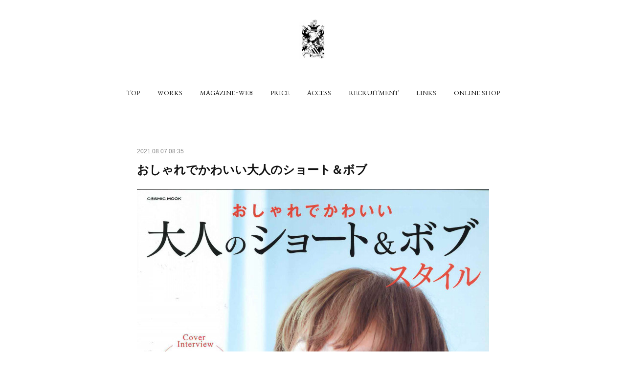

--- FILE ---
content_type: text/html; charset=utf-8
request_url: https://www.bloc.co.jp/posts/20027851
body_size: 10767
content:
<!doctype html>

            <html lang="ja" data-reactroot=""><head><meta charSet="UTF-8"/><meta http-equiv="X-UA-Compatible" content="IE=edge"/><meta name="viewport" content="width=device-width,user-scalable=no,initial-scale=1.0,minimum-scale=1.0,maximum-scale=1.0"/><title data-react-helmet="true">おしゃれでかわいい大人のショート＆ボブ | bloc japon | 渋谷区宇田川町のヘアサロン | ONLINE SHOP</title><link data-react-helmet="true" rel="canonical" href="https://www.bloc.co.jp/posts/20027851/"/><meta name="description" content="hair  / tetsuro honma （bloc　japon）"/><meta property="fb:app_id" content="522776621188656"/><meta property="og:url" content="https://www.bloc.co.jp/posts/20027851"/><meta property="og:type" content="article"/><meta property="og:title" content="おしゃれでかわいい大人のショート＆ボブ"/><meta property="og:description" content="hair  / tetsuro honma （bloc　japon）"/><meta property="og:image" content="https://cdn.amebaowndme.com/madrid-prd/madrid-web/images/sites/285/b6f03c465211bc2e6394ca2ae0893bd0_489f557b7610e50668461485857a8b1d.jpg"/><meta property="og:site_name" content="bloc japon | 渋谷区宇田川町のヘアサロン | ONLINE SHOP"/><meta property="og:locale" content="ja_JP"/><meta name="twitter:card" content="summary_large_image"/><meta name="twitter:site" content="@amebaownd"/><meta name="twitter:title" content="おしゃれでかわいい大人のショート＆ボブ | bloc japon | 渋谷区宇田川町のヘアサロン | ONLINE SHOP"/><meta name="twitter:description" content="hair  / tetsuro honma （bloc　japon）"/><meta name="twitter:image" content="https://cdn.amebaowndme.com/madrid-prd/madrid-web/images/sites/285/b6f03c465211bc2e6394ca2ae0893bd0_489f557b7610e50668461485857a8b1d.jpg"/><meta name="twitter:app:id:iphone" content="911640835"/><meta name="twitter:app:url:iphone" content="amebaownd://public/sites/285/posts/20027851"/><meta name="twitter:app:id:googleplay" content="jp.co.cyberagent.madrid"/><meta name="twitter:app:url:googleplay" content="amebaownd://public/sites/285/posts/20027851"/><meta name="twitter:app:country" content="US"/><link rel="amphtml" href="https://amp.amebaownd.com/posts/20027851"/><link rel="alternate" type="application/rss+xml" title="bloc japon | 渋谷区宇田川町のヘアサロン | ONLINE SHOP" href="https://www.bloc.co.jp/rss.xml"/><link rel="alternate" type="application/atom+xml" title="bloc japon | 渋谷区宇田川町のヘアサロン | ONLINE SHOP" href="https://www.bloc.co.jp/atom.xml"/><link rel="sitemap" type="application/xml" title="Sitemap" href="/sitemap.xml"/><link href="https://static.amebaowndme.com/madrid-frontend/css/user.min-a66be375c.css" rel="stylesheet" type="text/css"/><link href="https://static.amebaowndme.com/madrid-frontend/css/belle/index.min-a66be375c.css" rel="stylesheet" type="text/css"/><link rel="icon" href="https://static.amebaowndme.com/madrid-frontend/images/app/common/favicon.ico"/><style id="site-colors" charSet="UTF-8">.u-nav-clr {
  color: #111111;
}
.u-nav-bdr-clr {
  border-color: #111111;
}
.u-nav-bg-clr {
  background-color: #eeeeee;
}
.u-nav-bg-bdr-clr {
  border-color: #eeeeee;
}
.u-site-clr {
  color: ;
}
.u-base-bg-clr {
  background-color: #ffffff;
}
.u-btn-clr {
  color: #aaaaaa;
}
.u-btn-clr:hover,
.u-btn-clr--active {
  color: rgba(170,170,170, 0.7);
}
.u-btn-clr--disabled,
.u-btn-clr:disabled {
  color: rgba(170,170,170, 0.5);
}
.u-btn-bdr-clr {
  border-color: #bbbbbb;
}
.u-btn-bdr-clr:hover,
.u-btn-bdr-clr--active {
  border-color: rgba(187,187,187, 0.7);
}
.u-btn-bdr-clr--disabled,
.u-btn-bdr-clr:disabled {
  border-color: rgba(187,187,187, 0.5);
}
.u-btn-bg-clr {
  background-color: #bbbbbb;
}
.u-btn-bg-clr:hover,
.u-btn-bg-clr--active {
  background-color: rgba(187,187,187, 0.7);
}
.u-btn-bg-clr--disabled,
.u-btn-bg-clr:disabled {
  background-color: rgba(187,187,187, 0.5);
}
.u-txt-clr {
  color: #111111;
}
.u-txt-clr--lv1 {
  color: rgba(17,17,17, 0.7);
}
.u-txt-clr--lv2 {
  color: rgba(17,17,17, 0.5);
}
.u-txt-clr--lv3 {
  color: rgba(17,17,17, 0.3);
}
.u-txt-bg-clr {
  background-color: #e7e7e7;
}
.u-lnk-clr,
.u-clr-area a {
  color: #b38d19;
}
.u-lnk-clr:visited,
.u-clr-area a:visited {
  color: rgba(179,141,25, 0.7);
}
.u-lnk-clr:hover,
.u-clr-area a:hover {
  color: rgba(179,141,25, 0.5);
}
.u-ttl-blk-clr {
  color: #111111;
}
.u-ttl-blk-bdr-clr {
  border-color: #111111;
}
.u-ttl-blk-bdr-clr--lv1 {
  border-color: #cfcfcf;
}
.u-bdr-clr {
  border-color: #e6e6e6;
}
.u-acnt-bdr-clr {
  border-color: #5c5c5c;
}
.u-acnt-bg-clr {
  background-color: #5c5c5c;
}
body {
  background-color: #ffffff;
}
blockquote {
  color: rgba(17,17,17, 0.7);
  border-left-color: #e6e6e6;
};</style><style id="user-css" charSet="UTF-8">;</style><style media="screen and (max-width: 800px)" id="user-sp-css" charSet="UTF-8">;</style><script>
              (function(i,s,o,g,r,a,m){i['GoogleAnalyticsObject']=r;i[r]=i[r]||function(){
              (i[r].q=i[r].q||[]).push(arguments)},i[r].l=1*new Date();a=s.createElement(o),
              m=s.getElementsByTagName(o)[0];a.async=1;a.src=g;m.parentNode.insertBefore(a,m)
              })(window,document,'script','//www.google-analytics.com/analytics.js','ga');
            </script></head><body id="mdrd-a66be375c" class="u-txt-clr u-base-bg-clr theme-belle plan-premium hide-owndbar "><noscript><iframe src="//www.googletagmanager.com/ns.html?id=GTM-PXK9MM" height="0" width="0" style="display:none;visibility:hidden"></iframe></noscript><script>
            (function(w,d,s,l,i){w[l]=w[l]||[];w[l].push({'gtm.start':
            new Date().getTime(),event:'gtm.js'});var f=d.getElementsByTagName(s)[0],
            j=d.createElement(s),dl=l!='dataLayer'?'&l='+l:'';j.async=true;j.src=
            '//www.googletagmanager.com/gtm.js?id='+i+dl;f.parentNode.insertBefore(j,f);
            })(window,document, 'script', 'dataLayer', 'GTM-PXK9MM');
            </script><div id="content"><div class="page " data-reactroot=""><div class="page__outer"><div class="page__inner u-base-bg-clr"><header class="page__header header"><div class="header__inner u-nav-bg-bdr-clr"><div class="site-icon"><div><img alt=""/></div></div><nav role="navigation" class="header__nav global-nav js-nav-overflow-criterion "><ul class="global-nav__list u-base-bg-clr u-nav-bg-bdr-clr "><li role="button" class="global-nav__item u-nav-bg-bdr-clr js-nav-item "><a target="" class="u-nav-clr u-font u-nav-bdr-clr" href="/">TOP</a></li><li role="button" class="global-nav__item u-nav-bg-bdr-clr js-nav-item "><a target="" class="u-nav-clr u-font u-nav-bdr-clr" href="/pages/1222/works">WORKS</a></li><li role="button" class="global-nav__item u-nav-bg-bdr-clr js-nav-item "><a target="" class="u-nav-clr u-font u-nav-bdr-clr" href="/pages/201032/blog">MAGAZINE･WEB</a></li><li role="button" class="global-nav__item u-nav-bg-bdr-clr js-nav-item "><a target="" class="u-nav-clr u-font u-nav-bdr-clr" href="/pages/1217/price">PRICE</a></li><li role="button" class="global-nav__item u-nav-bg-bdr-clr js-nav-item "><a target="" class="u-nav-clr u-font u-nav-bdr-clr" href="/pages/1216/access">ACCESS</a></li><li role="button" class="global-nav__item u-nav-bg-bdr-clr js-nav-item "><a target="" class="u-nav-clr u-font u-nav-bdr-clr" href="/pages/550580/page_201607111843">RECRUITMENT</a></li><li role="button" class="global-nav__item u-nav-bg-bdr-clr js-nav-item "><a target="" class="u-nav-clr u-font u-nav-bdr-clr" href="/pages/1221/links">LINKS</a></li><li role="button" class="global-nav__item u-nav-bg-bdr-clr js-nav-item "><a target="" class="u-nav-clr u-font u-nav-bdr-clr" href="/pages/5807353/shop">ONLINE SHOP</a></li></ul></nav><button class="header__icon icon icon--menu2 u-nav-clr"></button></div></header><div><div class="page__main--outer"><div role="main" class="page__main page__main--blog-detail"><div class="section"><div class="blog-article-outer"><article class="blog-article"><div class="blog-article__inner"><div class="blog-article__header"><time class="blog-article__date u-txt-clr u-txt-clr--lv2" dateTime="2021-08-07T08:35:29Z">2021.08.07 08:35</time></div><div class="blog-article__content"><div class="blog-article__title blog-title"><h1 class="blog-title__text u-txt-clr">おしゃれでかわいい大人のショート＆ボブ</h1></div><div class="blog-article__body blog-body"><div class="blog-body__item"><div class="img img__item-- img__item--fit"><div><img alt=""/></div></div></div><div class="blog-body__item"><div class="img img__item-- img__item--fit"><div><img alt=""/></div></div></div><div class="blog-body__item"><div class="blog-body__text u-txt-clr u-clr-area" data-block-type="text"><p>hair&nbsp; / tetsuro honma （bloc　japon）</p></div></div><div class="blog-body__item"><div class="quote u-clr-area quote--beauty.hotpepper.jp"><div class="ogp u-bdr-clr"><a target="_blank" class="ogp__action" href="https://beauty.hotpepper.jp/slnH000309533/stylist/T000572943/"><div class="ogp__img"><div><img alt=""/></div></div><div class="ogp__body"><p class="ogp__title u-txt-clr">本間 哲郎｜ブロック ジャポン(bloc japon)の美容師・スタイリスト｜ホットペッパービューティー</p><div class="ogp__text u-txt-clr u-txt-clr--lv1"><p>【ホットペッパービューティー】ブロック ジャポン(bloc japon)の美容師・スタイリスト：本間 哲郎さんをご紹介。一言コメントやヘアスタイルカタログを見て得意な技術を確認したら、そのまま指名予約も可能です。２４時間いつでもOKなネット予約を活用しよう！</p></div><p class="ogp__site ogp__site--ellipsis u-txt-clr u-txt-clr--lv1">beauty.hotpepper.jp</p></div></a></div></div></div></div></div><div class="blog-article__footer"><div class="bloginfo"><div class="bloginfo__category bloginfo-category"><ul class="bloginfo-category__list bloginfo-category-list"><li class="bloginfo-category-list__item"><a class="u-txt-clr u-txt-clr--lv2" href="/posts/categories/38875">MAGAZINE・WEB<!-- -->(<!-- -->473<!-- -->)</a></li></ul></div></div><div class="reblog-btn-outer"><div class="reblog-btn-body"><button class="reblog-btn"><span class="reblog-btn__inner"><span class="icon icon--reblog2"></span></span></button></div></div></div></div><div class="complementary-outer complementary-outer--slot2"><div class="complementary complementary--shareButton "><div class="block-type--shareButton"><div class="share share--circle share--circle-2"><button class="share__btn--facebook share__btn share__btn--circle"><span aria-hidden="true" class="icon--facebook icon"></span></button><button class="share__btn--twitter share__btn share__btn--circle"><span aria-hidden="true" class="icon--twitter icon"></span></button></div></div></div><div class="complementary complementary--postPrevNext "><div class="block-type--postPrevNext"><div class="pager pager--type1"><ul class="pager__list"><li class="pager__item pager__item--prev pager__item--bg"><a class="pager__item-inner " style="background-image:url(https://cdn.amebaowndme.com/madrid-prd/madrid-web/images/sites/285/0c6c97ed869d1ba90d66f7d77c459b86_28c4575e72a32e1aa327a389077bd463.jpg?width=400)" href="/posts/20027869"><time class="pager__date " dateTime="2021-08-08T08:38:07Z">2021.08.08 08:38</time><div><span class="pager__description ">CHOKi CHOKi 2021SUMMER</span></div><span aria-hidden="true" class="pager__icon icon icon--disclosure-l4 "></span></a></li><li class="pager__item pager__item--next pager__item--bg"><a class="pager__item-inner " style="background-image:url(https://cdn.amebaowndme.com/madrid-prd/madrid-web/images/sites/285/dc43372dd3a61629c3a5cd4d8a757137_9f558370433807eb9ae16a93fe8ec5cd.jpg?width=400)" href="/posts/20027817"><time class="pager__date " dateTime="2021-08-06T09:00:44Z">2021.08.06 09:00</time><div><span class="pager__description ">大人の愛されヘアカタログ</span></div><span aria-hidden="true" class="pager__icon icon icon--disclosure-r4 "></span></a></li></ul></div></div></div></div><div class="blog-article__comment"><div class="comment-list js-comment-list" style="display:none"><div><p class="comment-count u-txt-clr u-txt-clr--lv2"><span>0</span>コメント</p><ul><li class="comment-list__item comment-item js-comment-form"><div class="comment-item__body"><form class="comment-item__form u-bdr-clr "><div class="comment-item__form-head"><textarea type="text" id="post-comment" maxLength="1100" placeholder="コメントする..." class="comment-item__input"></textarea></div><div class="comment-item__form-foot"><p class="comment-item__count-outer"><span class="comment-item__count ">1000</span> / 1000</p><button type="submit" disabled="" class="comment-item__submit">投稿</button></div></form></div></li></ul></div></div></div><div class="pswp" tabindex="-1" role="dialog" aria-hidden="true"><div class="pswp__bg"></div><div class="pswp__scroll-wrap"><div class="pswp__container"><div class="pswp__item"></div><div class="pswp__item"></div><div class="pswp__item"></div></div><div class="pswp__ui pswp__ui--hidden"><div class="pswp__top-bar"><div class="pswp__counter"></div><button class="pswp__button pswp__button--close" title="Close (Esc)"></button><button class="pswp__button pswp__button--share" title="Share"></button><button class="pswp__button pswp__button--fs" title="Toggle fullscreen"></button><button class="pswp__button pswp__button--zoom" title="Zoom in/out"></button><div class="pswp__preloader"><div class="pswp__preloader__icn"><div class="pswp__preloader__cut"><div class="pswp__preloader__donut"></div></div></div></div></div><div class="pswp__share-modal pswp__share-modal--hidden pswp__single-tap"><div class="pswp__share-tooltip"></div></div><div class="pswp__button pswp__button--close pswp__close"><span class="pswp__close__item pswp__close"></span><span class="pswp__close__item pswp__close"></span></div><div class="pswp__bottom-bar"><button class="pswp__button pswp__button--arrow--left js-lightbox-arrow" title="Previous (arrow left)"></button><button class="pswp__button pswp__button--arrow--right js-lightbox-arrow" title="Next (arrow right)"></button></div><div class=""><div class="pswp__caption"><div class="pswp__caption"></div><div class="pswp__caption__link"><a class="js-link"></a></div></div></div></div></div></div></article></div></div></div></div></div><footer role="contentinfo" class="page__footer footer" style="opacity:1 !important;visibility:visible !important;text-indent:0 !important;overflow:visible !important;position:static !important"><div style="opacity:1 !important;visibility:visible !important;text-indent:0 !important;overflow:visible !important;display:block !important;width:auto !important;height:auto !important;transform:none !important"><div class="shop-footer"><a class="shop-footer__link u-txt-clr u-txt-clr--lv2" href="/shops/privacyPolicy"><span style="color:rgba(17,17,17, 0.5) !important">プライバシーポリシー</span></a><a class="shop-footer__link u-txt-clr u-txt-clr--lv2" href="/shops/transactionLaw"><span style="color:rgba(17,17,17, 0.5) !important">特定商取引法に基づく表記</span></a></div></div><div class="footer__inner u-bdr-clr " style="opacity:1 !important;visibility:visible !important;text-indent:0 !important;overflow:visible !important;display:block !important;transform:none !important"><div class="footer__item u-bdr-clr" style="opacity:1 !important;visibility:visible !important;text-indent:0 !important;overflow:visible !important;display:block !important;transform:none !important"><p class="footer__copyright u-font"><small class="u-txt-clr u-txt-clr--lv2 u-font" style="color:rgba(17,17,17, 0.5) !important">Copyright © <!-- -->2026<!-- --> <!-- -->bloc japon | 渋谷区宇田川町のヘアサロン | ONLINE SHOP<!-- -->.</small></p></div></div></footer></div></div><div class="toast"></div></div></div><script charSet="UTF-8">window.mdrdEnv="prd";</script><script charSet="UTF-8">window.INITIAL_STATE={"authenticate":{"authCheckCompleted":false,"isAuthorized":false},"blogPostReblogs":{},"category":{},"currentSite":{"fetching":false,"status":null,"site":{}},"shopCategory":{},"categories":{},"notifications":{},"page":{},"paginationTitle":{},"postArchives":{},"postComments":{"20027851":{"data":[],"pagination":{"total":0,"offset":0,"limit":0,"cursors":{"after":"","before":""}},"fetching":false},"submitting":false,"postStatus":null},"postDetail":{"postDetail-blogPostId:20027851":{"fetching":false,"loaded":true,"meta":{"code":200},"data":{"id":"20027851","userId":"3291","siteId":"285","status":"publish","title":"おしゃれでかわいい大人のショート＆ボブ","contents":[{"type":"image","fit":true,"scale":1,"align":"","url":"https:\u002F\u002Fcdn.amebaowndme.com\u002Fmadrid-prd\u002Fmadrid-web\u002Fimages\u002Fsites\u002F285\u002Fb6f03c465211bc2e6394ca2ae0893bd0_489f557b7610e50668461485857a8b1d.jpg","link":"","width":1633,"height":2329,"target":"_self","lightboxIndex":0},{"type":"image","fit":true,"scale":1,"align":"","url":"https:\u002F\u002Fcdn.amebaowndme.com\u002Fmadrid-prd\u002Fmadrid-web\u002Fimages\u002Fsites\u002F285\u002F544a1c0aacf3911cf90e4ad652b4c6a9_8a3cdc3ee7a9cfea3b1fbf9906e9771f.jpg","link":"","width":1540,"height":1161,"target":"_self","lightboxIndex":1},{"type":"text","format":"html","value":"\u003Cp\u003Ehair&nbsp; \u002F tetsuro honma （bloc　japon）\u003C\u002Fp\u003E"},{"type":"quote","provider":"","url":"https:\u002F\u002Fbeauty.hotpepper.jp\u002FslnH000309533\u002Fstylist\u002FT000572943\u002F","json":{"thumbnail":"https:\u002F\u002Fimgbp.hotp.jp\u002FCSP\u002FIMG_SRC\u002F19\u002F02\u002FB006631902\u002FB006631902_100-100.jpg","provider":"beauty.hotpepper.jp","url":"https:\u002F\u002Fbeauty.hotpepper.jp\u002FslnH000309533\u002Fstylist\u002FT000572943\u002F","title":"本間 哲郎｜ブロック ジャポン(bloc japon)の美容師・スタイリスト｜ホットペッパービューティー","description":"【ホットペッパービューティー】ブロック ジャポン(bloc japon)の美容師・スタイリスト：本間 哲郎さんをご紹介。一言コメントやヘアスタイルカタログを見て得意な技術を確認したら、そのまま指名予約も可能です。２４時間いつでもOKなネット予約を活用しよう！"},"html":""}],"urlPath":"","publishedUrl":"https:\u002F\u002Fwww.bloc.co.jp\u002Fposts\u002F20027851","ogpDescription":"","ogpImageUrl":"","contentFiltered":"","viewCount":0,"commentCount":0,"reblogCount":0,"prevBlogPost":{"id":"20027869","title":"CHOKi CHOKi 2021SUMMER","summary":"hair \u002F tetsuro honma （bloc japon）","imageUrl":"https:\u002F\u002Fcdn.amebaowndme.com\u002Fmadrid-prd\u002Fmadrid-web\u002Fimages\u002Fsites\u002F285\u002F0c6c97ed869d1ba90d66f7d77c459b86_28c4575e72a32e1aa327a389077bd463.jpg","publishedAt":"2021-08-08T08:38:07Z"},"nextBlogPost":{"id":"20027817","title":"大人の愛されヘアカタログ","summary":"hair \u002F maho mieno , mai tadano （bloc japon）","imageUrl":"https:\u002F\u002Fcdn.amebaowndme.com\u002Fmadrid-prd\u002Fmadrid-web\u002Fimages\u002Fsites\u002F285\u002Fdc43372dd3a61629c3a5cd4d8a757137_9f558370433807eb9ae16a93fe8ec5cd.jpg","publishedAt":"2021-08-06T09:00:44Z"},"rebloggedPost":false,"blogCategories":[{"id":"38875","siteId":"285","label":"MAGAZINE・WEB","publishedCount":473,"createdAt":"2015-11-19T08:16:21Z","updatedAt":"2026-01-19T08:36:00Z"}],"user":{"id":"3291","nickname":"bloc japon","description":"bloc japon \n・03.3462.0070\n\nhttps:\u002F\u002Fwww.facebook.com\u002Fblocjapon\nhttp:\u002F\u002Finstagram.com\u002Fbloc_japon","official":false,"photoUrl":"https:\u002F\u002Fprofile-api.ameba.jp\u002Fv2\u002Fas\u002Fc27cdb1b718858ca979895c105c4cd4b726af430\u002FprofileImage?cat=300","followingCount":1,"createdAt":"2015-03-16T07:07:24Z","updatedAt":"2026-01-13T02:09:42Z"},"updateUser":{"id":"3291","nickname":"bloc japon","description":"bloc japon \n・03.3462.0070\n\nhttps:\u002F\u002Fwww.facebook.com\u002Fblocjapon\nhttp:\u002F\u002Finstagram.com\u002Fbloc_japon","official":false,"photoUrl":"https:\u002F\u002Fprofile-api.ameba.jp\u002Fv2\u002Fas\u002Fc27cdb1b718858ca979895c105c4cd4b726af430\u002FprofileImage?cat=300","followingCount":1,"createdAt":"2015-03-16T07:07:24Z","updatedAt":"2026-01-13T02:09:42Z"},"comments":{"pagination":{"total":0,"offset":0,"limit":0,"cursors":{"after":"","before":""}},"data":[]},"publishedAt":"2021-08-07T08:35:29Z","createdAt":"2021-08-06T08:37:13Z","updatedAt":"2021-08-07T08:35:33Z","version":2}}},"postList":{},"shopList":{},"shopItemDetail":{},"pureAd":{},"keywordSearch":{},"proxyFrame":{"loaded":false},"relatedPostList":{},"route":{"route":{"path":"\u002Fposts\u002F:blog_post_id","component":function Connect(props, context) {
        _classCallCheck(this, Connect);

        var _this = _possibleConstructorReturn(this, _Component.call(this, props, context));

        _this.version = version;
        _this.store = props.store || context.store;

        (0, _invariant2["default"])(_this.store, 'Could not find "store" in either the context or ' + ('props of "' + connectDisplayName + '". ') + 'Either wrap the root component in a <Provider>, ' + ('or explicitly pass "store" as a prop to "' + connectDisplayName + '".'));

        var storeState = _this.store.getState();
        _this.state = { storeState: storeState };
        _this.clearCache();
        return _this;
      },"route":{"id":"0","type":"blog_post_detail","idForType":"0","title":"","urlPath":"\u002Fposts\u002F:blog_post_id","isHomePage":false}},"params":{"blog_post_id":"20027851"},"location":{"pathname":"\u002Fposts\u002F20027851","search":"","hash":"","action":"POP","key":"7eq5nl","query":{}}},"siteConfig":{"tagline":"渋谷の美容室「bloc japon」はモデルや著名人も多く通う隠れ家的存在。個性豊かスタイリストが多数在籍し、デザインカラーに定評あり、独自の配合でアフターケアまで計算しトリートメントメニューも豊富に揃えています。","title":"bloc japon | 渋谷区宇田川町のヘアサロン | ONLINE SHOP","copyright":"","iconUrl":"https:\u002F\u002Fcdn.amebaowndme.com\u002Fmadrid-prd\u002Fmadrid-web\u002Fimages\u002Fsites\u002F285\u002F17d1dcd3217ba6af91082d08c910d299_c161816a3a2917396a1f05530d011081.jpg","logoUrl":"https:\u002F\u002Fcdn.amebaowndme.com\u002Fmadrid-prd\u002Fmadrid-web\u002Fimages\u002Fsites\u002F285\u002F1f3edefad5679f3613beb9feec4bd789_0518b8f008bf59a04d29494cb712689b.jpg","coverImageUrl":"https:\u002F\u002Fcdn.amebaowndme.com\u002Fmadrid-prd\u002Fmadrid-web\u002Fimages\u002Fsites\u002F285\u002F6f40275ef0bf62a73356bbff0cd18a08_e246bad68b0f3ee39e5c8043c1e2a9ad.jpg","homePageId":"1218","siteId":"285","siteCategoryIds":[],"themeId":"8","theme":"belle","shopId":"blocjapon-base-shop","openedShop":true,"shop":{"law":{"userType":"2","corporateName":"株式会社モンド","firstName":"洋史","lastName":"山本","zipCode":"150-0042","prefecture":"東京都","address":"渋谷区宇田川町32-7,11F","telNo":"03-5784-4202","aboutContact":"メールアドレス：info@monde-corp.com\n営業時間 ：平日10：00～17：00、土日祝\u002F不定休","aboutPrice":"販売価格は、表示された金額（表示価格\u002F消費税込）と致します。","aboutPay":"支払方法：クレジットカードによる決済がご利用頂けます。\n支払時期：商品注文確定時でお支払いが確定致します。","aboutService":"配送のご依頼を受けてから5日以内に発送いたします。","aboutReturn":"商品に欠陥がある場合を除き、基本的には返品には応じません。"},"privacyPolicy":{"operator":"株式会社モンド","contact":"特定商取引に基づく表記をご覧ください。","collectAndUse":"1. 取得する個人情報\n住所、氏名、電話番号、電子メールアドレス\n2. 利用目的\nサービスの提供（商品の発送や管理、資料の提供等）や当社からの連絡（お客様からのお問い合わせに対する回答やアンケート、新しいサービスや商品のご案内・広告等）","restrictionToThirdParties":"当社は、次に掲げる場合を除くほか、あらかじめご本人の同意を得ないで、お客様の個人情報を第三者に提供しません。\n\n1. 法令に基づく場合\n2. 人の生命、身体または財産の保護のために必要がある場合であって、ご本人の同意を得ることが困難であるとき\n3. 公衆衛生の向上または児童の健全な育成の推進のために特に必要がある場合であって、ご本人の同意を得ることが困難であるとき\n4. 国の機関もしくは地方公共団体またはその委託を受けた者が法令の定める事務を遂行することに対して協力する必要がある場合であって、ご本人の同意を得ることにより当該事務の遂行に支障を及ぼすおそれがあるとき\n5. あらかじめ次の事項を告知あるいは公表をしている場合\n(1) 利用目的に第三者への提供を含むこと\n(2) 第三者に提供されるデータの項目\n(3) 第三者への提供の手段または方法\n(4) ご本人の求めに応じて個人情報の第三者への提供を停止すること\nただし次に掲げる場合は上記に定める第三者には該当しません。\n(4.1) 当社が利用目的の達成に必要な範囲内において個人情報の取り扱いの全部または一部を委託する場合\n(4.2) 合併その他の事由による事業の承継に伴って個人情報が提供される場合\n","supervision":"当社はサービスを提供する上で、業務の一部（商品の発送や代金決裁等）を外部に委託することがあります。\nこの場合、個人情報を法令に従い適切に取り扱う委託先を選定し、お客様の個人情報が流出・漏洩したりすることがないよう委託先の管理体制を含め契約で取り決め適切に管理させます。","disclosure":"当社は、ご本人（または代理人）から、ご自身の個人情報についての開示、内容の訂正、追加または削除を求められたときは、ご本人に対し、当社所定の手続きにて対応します。","cookie":"クッキーについては、お客様によるサービスの利用を便利にするため（再ログイン時の手間を省略する等）に利用しますが、ブラウザの設定で拒否することが可能です。\nまた、クッキーを拒否するとサービスが受けられない場合は、その旨も公表します。"}},"user":{"id":"3291","nickname":"bloc japon","photoUrl":"","createdAt":"2015-03-16T07:07:24Z","updatedAt":"2026-01-13T02:09:42Z"},"commentApproval":"reject","plan":{"id":"6","name":"premium-annual","ownd_header":true,"powered_by":true,"pure_ads":true},"verifiedType":"general","navigations":[{"title":"TOP","urlPath":".\u002F","target":"_self","pageId":"1218"},{"title":"WORKS","urlPath":".\u002Fpages\u002F1222\u002Fworks","target":"_self","pageId":"1222"},{"title":"MAGAZINE･WEB","urlPath":".\u002Fpages\u002F201032\u002Fblog","target":"_self","pageId":"201032"},{"title":"PRICE","urlPath":".\u002Fpages\u002F1217\u002Fprice","target":"_self","pageId":"1217"},{"title":"ACCESS","urlPath":".\u002Fpages\u002F1216\u002Faccess","target":"_self","pageId":"1216"},{"title":"RECRUITMENT","urlPath":".\u002Fpages\u002F550580\u002Fpage_201607111843","target":"_self","pageId":"550580"},{"title":"LINKS","urlPath":".\u002Fpages\u002F1221\u002Flinks","target":"_self","pageId":"1221"},{"title":"ONLINE SHOP","urlPath":".\u002Fpages\u002F5807353\u002Fshop","target":"_self","pageId":"5807353"}],"routings":[{"id":"0","type":"blog","idForType":"0","title":"","urlPath":"\u002Fposts\u002Fpage\u002F:page_num","isHomePage":false},{"id":"0","type":"blog_post_archive","idForType":"0","title":"","urlPath":"\u002Fposts\u002Farchives\u002F:yyyy\u002F:mm","isHomePage":false},{"id":"0","type":"blog_post_archive","idForType":"0","title":"","urlPath":"\u002Fposts\u002Farchives\u002F:yyyy\u002F:mm\u002Fpage\u002F:page_num","isHomePage":false},{"id":"0","type":"blog_post_category","idForType":"0","title":"","urlPath":"\u002Fposts\u002Fcategories\u002F:category_id","isHomePage":false},{"id":"0","type":"blog_post_category","idForType":"0","title":"","urlPath":"\u002Fposts\u002Fcategories\u002F:category_id\u002Fpage\u002F:page_num","isHomePage":false},{"id":"0","type":"author","idForType":"0","title":"","urlPath":"\u002Fauthors\u002F:user_id","isHomePage":false},{"id":"0","type":"author","idForType":"0","title":"","urlPath":"\u002Fauthors\u002F:user_id\u002Fpage\u002F:page_num","isHomePage":false},{"id":"0","type":"blog_post_category","idForType":"0","title":"","urlPath":"\u002Fposts\u002Fcategory\u002F:category_id","isHomePage":false},{"id":"0","type":"blog_post_category","idForType":"0","title":"","urlPath":"\u002Fposts\u002Fcategory\u002F:category_id\u002Fpage\u002F:page_num","isHomePage":false},{"id":"0","type":"blog_post_detail","idForType":"0","title":"","urlPath":"\u002Fposts\u002F:blog_post_id","isHomePage":false},{"id":"0","type":"shopItem","idForType":"0","title":"","urlPath":"\u002FshopItems\u002F:shopItemId","isHomePage":false},{"id":"0","type":"shopItemList","idForType":"0","title":"","urlPath":"\u002FshopItems\u002Fpage\u002F:pageNum","isHomePage":false},{"id":"0","type":"shopItemCategory","idForType":"0","title":"","urlPath":"\u002FshopItems\u002Fcategories\u002F:shopItemCategoryId","isHomePage":false},{"id":"0","type":"shopItemCategory","idForType":"0","title":"","urlPath":"\u002FshopItems\u002Fcategories\u002F:shopItemCategoryId\u002Fpage\u002F:pageNum","isHomePage":false},{"id":"0","type":"shopPrivacyPolicy","idForType":"0","title":"","urlPath":"\u002Fshops\u002FprivacyPolicy","isHomePage":false},{"id":"0","type":"shopLaw","idForType":"0","title":"","urlPath":"\u002Fshops\u002FtransactionLaw","isHomePage":false},{"id":"0","type":"keywordSearch","idForType":"0","title":"","urlPath":"\u002Fsearch\u002Fq\u002F:query","isHomePage":false},{"id":"0","type":"keywordSearch","idForType":"0","title":"","urlPath":"\u002Fsearch\u002Fq\u002F:query\u002Fpage\u002F:page_num","isHomePage":false},{"id":"5807353","type":"shopItemList","idForType":"0","title":"ONLINE SHOP","urlPath":"\u002Fpages\u002F5807353\u002F","isHomePage":false},{"id":"5807353","type":"shopItemList","idForType":"0","title":"ONLINE SHOP","urlPath":"\u002Fpages\u002F5807353\u002F:url_path","isHomePage":false},{"id":"3791305","type":"static","idForType":"0","title":"SALON","urlPath":"\u002Fpages\u002F3791305\u002F","isHomePage":false},{"id":"3791305","type":"static","idForType":"0","title":"SALON","urlPath":"\u002Fpages\u002F3791305\u002F:url_path","isHomePage":false},{"id":"1882692","type":"static","idForType":"0","title":"monde brand","urlPath":"\u002Fpages\u002F1882692\u002F","isHomePage":false},{"id":"1882692","type":"static","idForType":"0","title":"monde brand","urlPath":"\u002Fpages\u002F1882692\u002F:url_path","isHomePage":false},{"id":"550580","type":"static","idForType":"0","title":"RECRUITMENT","urlPath":"\u002Fpages\u002F550580\u002F","isHomePage":false},{"id":"550580","type":"static","idForType":"0","title":"RECRUITMENT","urlPath":"\u002Fpages\u002F550580\u002F:url_path","isHomePage":false},{"id":"201032","type":"blog","idForType":"0","title":"MAGAZINE･WEB","urlPath":"\u002Fpages\u002F201032\u002F","isHomePage":false},{"id":"201032","type":"blog","idForType":"0","title":"MAGAZINE･WEB","urlPath":"\u002Fpages\u002F201032\u002F:url_path","isHomePage":false},{"id":"1222","type":"blog","idForType":"0","title":"WORKS","urlPath":"\u002Fpages\u002F1222\u002F","isHomePage":false},{"id":"1222","type":"blog","idForType":"0","title":"WORKS","urlPath":"\u002Fpages\u002F1222\u002F:url_path","isHomePage":false},{"id":"1221","type":"static","idForType":"0","title":"LINKS","urlPath":"\u002Fpages\u002F1221\u002F","isHomePage":false},{"id":"1221","type":"static","idForType":"0","title":"LINKS","urlPath":"\u002Fpages\u002F1221\u002F:url_path","isHomePage":false},{"id":"1220","type":"facebookFeed","idForType":"0","title":"Facebook","urlPath":"\u002Fpages\u002F1220\u002F","isHomePage":false},{"id":"1220","type":"facebookFeed","idForType":"0","title":"Facebook","urlPath":"\u002Fpages\u002F1220\u002F:url_path","isHomePage":false},{"id":"1219","type":"instagramAlbum","idForType":"89","title":"INSTAGRAM","urlPath":"\u002Fpages\u002F1219\u002F","isHomePage":false},{"id":"1219","type":"instagramAlbum","idForType":"89","title":"INSTAGRAM","urlPath":"\u002Fpages\u002F1219\u002F:url_path","isHomePage":false},{"id":"1219","type":"instagramAlbum","idForType":"89","title":"INSTAGRAM","urlPath":"\u002Finstagram_photos\u002Fpage\u002F:page_num","isHomePage":false},{"id":"1218","type":"static","idForType":"0","title":"TOP","urlPath":"\u002Fpages\u002F1218\u002F","isHomePage":true},{"id":"1218","type":"static","idForType":"0","title":"TOP","urlPath":"\u002Fpages\u002F1218\u002F:url_path","isHomePage":true},{"id":"1217","type":"static","idForType":"0","title":"PRICE","urlPath":"\u002Fpages\u002F1217\u002F","isHomePage":false},{"id":"1217","type":"static","idForType":"0","title":"PRICE","urlPath":"\u002Fpages\u002F1217\u002F:url_path","isHomePage":false},{"id":"1216","type":"static","idForType":"0","title":"ACCESS","urlPath":"\u002Fpages\u002F1216\u002F","isHomePage":false},{"id":"1216","type":"static","idForType":"0","title":"ACCESS","urlPath":"\u002Fpages\u002F1216\u002F:url_path","isHomePage":false},{"id":"1218","type":"static","idForType":"0","title":"TOP","urlPath":"\u002F","isHomePage":true}],"siteColors":{"navigationBackground":"#eeeeee","navigationText":"#111111","siteTitleText":"","background":"#ffffff","buttonBackground":"#bbbbbb","buttonText":"#aaaaaa","text":"#111111","link":"#b38d19","titleBlock":"#111111","border":"#e6e6e6","accent":"#5c5c5c"},"wovnioAttribute":"","useAuthorBlock":false,"twitterHashtags":"","createdAt":"2015-03-16T07:07:56Z","seoTitle":"bloc japon | 渋谷区宇田川町のヘアサロン | ブロックジャポン","isPreview":false,"siteCategory":[],"previewPost":null,"previewShopItem":null,"hasAmebaIdConnection":true,"serverTime":"2026-02-01T06:09:18Z","complementaries":{"2":{"contents":{"layout":{"rows":[{"columns":[{"blocks":[{"type":"shareButton","design":"circle","providers":["facebook","twitter"]},{"type":"postPrevNext","showImage":true}]}]}]}},"created_at":"2026-02-01T06:09:18.626617735Z","updated_at":"2026-02-01T06:09:18.626617735Z"},"11":{"contents":{"layout":{"rows":[{"columns":[{"blocks":[{"type":"siteFollow","description":""},{"type":"post","mode":"summary","title":"記事一覧","buttonTitle":"","limit":5,"layoutType":"sidebarm","categoryIds":"","showTitle":true,"showButton":true,"sortType":"recent"},{"type":"postsCategory","heading":"カテゴリ","showHeading":true,"showCount":true,"design":"tagcloud"},{"type":"postsArchive","heading":"アーカイブ","showHeading":true,"design":"accordion"}]}]}]}},"created_at":"2026-02-01T06:09:18.626617735Z","updated_at":"2026-02-01T06:09:18.626617735Z"}},"siteColorsCss":".u-nav-clr {\n  color: #111111;\n}\n.u-nav-bdr-clr {\n  border-color: #111111;\n}\n.u-nav-bg-clr {\n  background-color: #eeeeee;\n}\n.u-nav-bg-bdr-clr {\n  border-color: #eeeeee;\n}\n.u-site-clr {\n  color: ;\n}\n.u-base-bg-clr {\n  background-color: #ffffff;\n}\n.u-btn-clr {\n  color: #aaaaaa;\n}\n.u-btn-clr:hover,\n.u-btn-clr--active {\n  color: rgba(170,170,170, 0.7);\n}\n.u-btn-clr--disabled,\n.u-btn-clr:disabled {\n  color: rgba(170,170,170, 0.5);\n}\n.u-btn-bdr-clr {\n  border-color: #bbbbbb;\n}\n.u-btn-bdr-clr:hover,\n.u-btn-bdr-clr--active {\n  border-color: rgba(187,187,187, 0.7);\n}\n.u-btn-bdr-clr--disabled,\n.u-btn-bdr-clr:disabled {\n  border-color: rgba(187,187,187, 0.5);\n}\n.u-btn-bg-clr {\n  background-color: #bbbbbb;\n}\n.u-btn-bg-clr:hover,\n.u-btn-bg-clr--active {\n  background-color: rgba(187,187,187, 0.7);\n}\n.u-btn-bg-clr--disabled,\n.u-btn-bg-clr:disabled {\n  background-color: rgba(187,187,187, 0.5);\n}\n.u-txt-clr {\n  color: #111111;\n}\n.u-txt-clr--lv1 {\n  color: rgba(17,17,17, 0.7);\n}\n.u-txt-clr--lv2 {\n  color: rgba(17,17,17, 0.5);\n}\n.u-txt-clr--lv3 {\n  color: rgba(17,17,17, 0.3);\n}\n.u-txt-bg-clr {\n  background-color: #e7e7e7;\n}\n.u-lnk-clr,\n.u-clr-area a {\n  color: #b38d19;\n}\n.u-lnk-clr:visited,\n.u-clr-area a:visited {\n  color: rgba(179,141,25, 0.7);\n}\n.u-lnk-clr:hover,\n.u-clr-area a:hover {\n  color: rgba(179,141,25, 0.5);\n}\n.u-ttl-blk-clr {\n  color: #111111;\n}\n.u-ttl-blk-bdr-clr {\n  border-color: #111111;\n}\n.u-ttl-blk-bdr-clr--lv1 {\n  border-color: #cfcfcf;\n}\n.u-bdr-clr {\n  border-color: #e6e6e6;\n}\n.u-acnt-bdr-clr {\n  border-color: #5c5c5c;\n}\n.u-acnt-bg-clr {\n  background-color: #5c5c5c;\n}\nbody {\n  background-color: #ffffff;\n}\nblockquote {\n  color: rgba(17,17,17, 0.7);\n  border-left-color: #e6e6e6;\n}","siteFont":{"id":"20","name":"EB Garamond"},"siteCss":"","siteSpCss":"","meta":{"Title":"おしゃれでかわいい大人のショート＆ボブ | bloc japon | 渋谷区宇田川町のヘアサロン | ブロックジャポン","Description":"hair  \u002F tetsuro honma （bloc　japon）","Keywords":"","Noindex":false,"Nofollow":false,"CanonicalUrl":"https:\u002F\u002Fwww.bloc.co.jp\u002Fposts\u002F20027851","AmpHtml":"https:\u002F\u002Famp.amebaownd.com\u002Fposts\u002F20027851","DisabledFragment":false,"OgMeta":{"Type":"article","Title":"おしゃれでかわいい大人のショート＆ボブ","Description":"hair  \u002F tetsuro honma （bloc　japon）","Image":"https:\u002F\u002Fcdn.amebaowndme.com\u002Fmadrid-prd\u002Fmadrid-web\u002Fimages\u002Fsites\u002F285\u002Fb6f03c465211bc2e6394ca2ae0893bd0_489f557b7610e50668461485857a8b1d.jpg","SiteName":"bloc japon | 渋谷区宇田川町のヘアサロン | ONLINE SHOP","Locale":"ja_JP"},"DeepLinkMeta":{"Ios":{"Url":"amebaownd:\u002F\u002Fpublic\u002Fsites\u002F285\u002Fposts\u002F20027851","AppStoreId":"911640835","AppName":"Ameba Ownd"},"Android":{"Url":"amebaownd:\u002F\u002Fpublic\u002Fsites\u002F285\u002Fposts\u002F20027851","AppName":"Ameba Ownd","Package":"jp.co.cyberagent.madrid"},"WebUrl":"https:\u002F\u002Fwww.bloc.co.jp\u002Fposts\u002F20027851"},"TwitterCard":{"Type":"summary_large_image","Site":"@amebaownd","Creator":"","Title":"おしゃれでかわいい大人のショート＆ボブ | bloc japon | 渋谷区宇田川町のヘアサロン | ONLINE SHOP","Description":"hair  \u002F tetsuro honma （bloc　japon）","Image":"https:\u002F\u002Fcdn.amebaowndme.com\u002Fmadrid-prd\u002Fmadrid-web\u002Fimages\u002Fsites\u002F285\u002Fb6f03c465211bc2e6394ca2ae0893bd0_489f557b7610e50668461485857a8b1d.jpg"},"TwitterAppCard":{"CountryCode":"US","IPhoneAppId":"911640835","AndroidAppPackageName":"jp.co.cyberagent.madrid","CustomUrl":"amebaownd:\u002F\u002Fpublic\u002Fsites\u002F285\u002Fposts\u002F20027851"},"SiteName":"bloc japon | 渋谷区宇田川町のヘアサロン | ONLINE SHOP","ImageUrl":"https:\u002F\u002Fcdn.amebaowndme.com\u002Fmadrid-prd\u002Fmadrid-web\u002Fimages\u002Fsites\u002F285\u002Fb6f03c465211bc2e6394ca2ae0893bd0_489f557b7610e50668461485857a8b1d.jpg","FacebookAppId":"522776621188656","InstantArticleId":"","FaviconUrl":"","AppleTouchIconUrl":"","RssItems":[{"title":"bloc japon | 渋谷区宇田川町のヘアサロン | ONLINE SHOP","url":"https:\u002F\u002Fwww.bloc.co.jp\u002Frss.xml"}],"AtomItems":[{"title":"bloc japon | 渋谷区宇田川町のヘアサロン | ONLINE SHOP","url":"https:\u002F\u002Fwww.bloc.co.jp\u002Fatom.xml"}]},"googleConfig":{"TrackingCode":"","SiteVerificationCode":""},"lanceTrackingUrl":"","FRM_ID_SIGNUP":"c.ownd-sites_r.ownd-sites_285","landingPageParams":{"domain":"www.bloc.co.jp","protocol":"https","urlPath":"\u002Fposts\u002F20027851"}},"siteFollow":{},"siteServiceTokens":{},"snsFeed":{},"toastMessages":{"messages":[]},"user":{"loaded":false,"me":{}},"userSites":{"fetching":null,"sites":[]},"userSiteCategories":{}};</script><script src="https://static.amebaowndme.com/madrid-metro/js/belle-c961039a0e890b88fbda.js" charSet="UTF-8"></script><style charSet="UTF-8">    @font-face {
      font-family: 'EB Garamond';
      src: url('https://static.amebaowndme.com/madrid-frontend/fonts/userfont/EB_Garamond.woff2');
    }
    .u-font {
      font-family: "EB Garamond", "ヒラギノ明朝 ProN W3", "Hiragino Mincho ProN", serif;
    }  </style></body></html>

--- FILE ---
content_type: text/plain
request_url: https://www.google-analytics.com/j/collect?v=1&_v=j102&a=393600380&t=pageview&_s=1&dl=https%3A%2F%2Fwww.bloc.co.jp%2Fposts%2F20027851&ul=en-us%40posix&dt=%E3%81%8A%E3%81%97%E3%82%83%E3%82%8C%E3%81%A7%E3%81%8B%E3%82%8F%E3%81%84%E3%81%84%E5%A4%A7%E4%BA%BA%E3%81%AE%E3%82%B7%E3%83%A7%E3%83%BC%E3%83%88%EF%BC%86%E3%83%9C%E3%83%96%20%7C%20bloc%20japon%20%7C%20%E6%B8%8B%E8%B0%B7%E5%8C%BA%E5%AE%87%E7%94%B0%E5%B7%9D%E7%94%BA%E3%81%AE%E3%83%98%E3%82%A2%E3%82%B5%E3%83%AD%E3%83%B3%20%7C%20ONLINE%20SHOP&sr=1280x720&vp=1280x720&_u=aGDACEABFAAAACAAI~&jid=876277299&gjid=692387604&cid=468559810.1769926162&tid=UA-56421123-1&_gid=853123694.1769926162&_r=1&_slc=1&gtm=45He61r1n71PXK9MMv6881410za200zd6881410&cg1=general&cg2=&cg3=belle&cd1=0&cd2=Mozilla%2F5.0%20(Macintosh%3B%20Intel%20Mac%20OS%20X%2010_15_7)%20AppleWebKit%2F537.36%20(KHTML%2C%20like%20Gecko)%20Chrome%2F131.0.0.0%20Safari%2F537.36%3B%20ClaudeBot%2F1.0%3B%20%2Bclaudebot%40anthropic.com)&cd3=belle&cd4=0&cd5=0&cd6=0&cd7=1&cd10=468559810.1769926162&cd11=guest&cd13=3974&cd18=1&cd19=1&gcd=13l3l3l3l1l1&dma=0&tag_exp=103116026~103200004~104527907~104528501~104684208~104684211~115616986~115938466~115938468~116185181~116185182~116988315~117041587~117231354&z=479484496
body_size: -449
content:
2,cG-55NNPETKF5